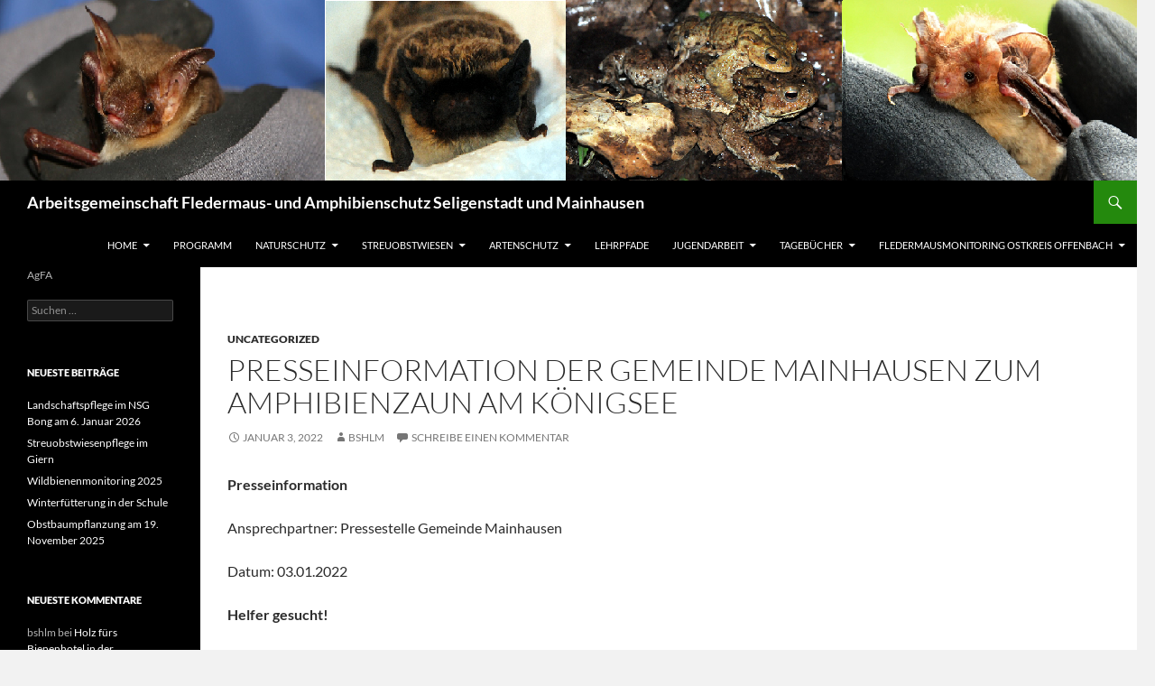

--- FILE ---
content_type: text/html; charset=UTF-8
request_url: https://fledermausschutz-seligenstadt.de/presseinformation-der-gemeinde-mainhausen-zum-amphibienzaun-am-koenigsee/
body_size: 15100
content:
<!DOCTYPE html>
<!--[if IE 7]>
<html class="ie ie7" lang="de">
<![endif]-->
<!--[if IE 8]>
<html class="ie ie8" lang="de">
<![endif]-->
<!--[if !(IE 7) & !(IE 8)]><!-->
<html lang="de">
<!--<![endif]-->
<head>
	<meta charset="UTF-8">
	<meta name="viewport" content="width=device-width">
	<title>Presseinformation der Gemeinde Mainhausen zum Amphibienzaun am Königsee | Arbeitsgemeinschaft Fledermaus- und Amphibienschutz Seligenstadt und Mainhausen</title>
	<link rel="profile" href="https://gmpg.org/xfn/11">
	<link rel="pingback" href="https://fledermausschutz-seligenstadt.de/xmlrpc.php">
	<!--[if lt IE 9]>
	<script src="https://fledermausschutz-seligenstadt.de/wp-content/themes/twentyfourteen/js/html5.js?ver=3.7.0"></script>
	<![endif]-->
	<meta name='robots' content='max-image-preview:large' />
<link rel="alternate" type="application/rss+xml" title="Arbeitsgemeinschaft Fledermaus- und Amphibienschutz Seligenstadt und Mainhausen &raquo; Feed" href="https://fledermausschutz-seligenstadt.de/feed/" />
<link rel="alternate" type="application/rss+xml" title="Arbeitsgemeinschaft Fledermaus- und Amphibienschutz Seligenstadt und Mainhausen &raquo; Kommentar-Feed" href="https://fledermausschutz-seligenstadt.de/comments/feed/" />
<link rel="alternate" type="application/rss+xml" title="Arbeitsgemeinschaft Fledermaus- und Amphibienschutz Seligenstadt und Mainhausen &raquo; Presseinformation der Gemeinde Mainhausen zum Amphibienzaun am Königsee-Kommentar-Feed" href="https://fledermausschutz-seligenstadt.de/presseinformation-der-gemeinde-mainhausen-zum-amphibienzaun-am-koenigsee/feed/" />
<link rel="alternate" title="oEmbed (JSON)" type="application/json+oembed" href="https://fledermausschutz-seligenstadt.de/wp-json/oembed/1.0/embed?url=https%3A%2F%2Ffledermausschutz-seligenstadt.de%2Fpresseinformation-der-gemeinde-mainhausen-zum-amphibienzaun-am-koenigsee%2F" />
<link rel="alternate" title="oEmbed (XML)" type="text/xml+oembed" href="https://fledermausschutz-seligenstadt.de/wp-json/oembed/1.0/embed?url=https%3A%2F%2Ffledermausschutz-seligenstadt.de%2Fpresseinformation-der-gemeinde-mainhausen-zum-amphibienzaun-am-koenigsee%2F&#038;format=xml" />
<style id='wp-img-auto-sizes-contain-inline-css'>
img:is([sizes=auto i],[sizes^="auto," i]){contain-intrinsic-size:3000px 1500px}
/*# sourceURL=wp-img-auto-sizes-contain-inline-css */
</style>
<style id='wp-emoji-styles-inline-css'>

	img.wp-smiley, img.emoji {
		display: inline !important;
		border: none !important;
		box-shadow: none !important;
		height: 1em !important;
		width: 1em !important;
		margin: 0 0.07em !important;
		vertical-align: -0.1em !important;
		background: none !important;
		padding: 0 !important;
	}
/*# sourceURL=wp-emoji-styles-inline-css */
</style>
<style id='wp-block-library-inline-css'>
:root{--wp-block-synced-color:#7a00df;--wp-block-synced-color--rgb:122,0,223;--wp-bound-block-color:var(--wp-block-synced-color);--wp-editor-canvas-background:#ddd;--wp-admin-theme-color:#007cba;--wp-admin-theme-color--rgb:0,124,186;--wp-admin-theme-color-darker-10:#006ba1;--wp-admin-theme-color-darker-10--rgb:0,107,160.5;--wp-admin-theme-color-darker-20:#005a87;--wp-admin-theme-color-darker-20--rgb:0,90,135;--wp-admin-border-width-focus:2px}@media (min-resolution:192dpi){:root{--wp-admin-border-width-focus:1.5px}}.wp-element-button{cursor:pointer}:root .has-very-light-gray-background-color{background-color:#eee}:root .has-very-dark-gray-background-color{background-color:#313131}:root .has-very-light-gray-color{color:#eee}:root .has-very-dark-gray-color{color:#313131}:root .has-vivid-green-cyan-to-vivid-cyan-blue-gradient-background{background:linear-gradient(135deg,#00d084,#0693e3)}:root .has-purple-crush-gradient-background{background:linear-gradient(135deg,#34e2e4,#4721fb 50%,#ab1dfe)}:root .has-hazy-dawn-gradient-background{background:linear-gradient(135deg,#faaca8,#dad0ec)}:root .has-subdued-olive-gradient-background{background:linear-gradient(135deg,#fafae1,#67a671)}:root .has-atomic-cream-gradient-background{background:linear-gradient(135deg,#fdd79a,#004a59)}:root .has-nightshade-gradient-background{background:linear-gradient(135deg,#330968,#31cdcf)}:root .has-midnight-gradient-background{background:linear-gradient(135deg,#020381,#2874fc)}:root{--wp--preset--font-size--normal:16px;--wp--preset--font-size--huge:42px}.has-regular-font-size{font-size:1em}.has-larger-font-size{font-size:2.625em}.has-normal-font-size{font-size:var(--wp--preset--font-size--normal)}.has-huge-font-size{font-size:var(--wp--preset--font-size--huge)}.has-text-align-center{text-align:center}.has-text-align-left{text-align:left}.has-text-align-right{text-align:right}.has-fit-text{white-space:nowrap!important}#end-resizable-editor-section{display:none}.aligncenter{clear:both}.items-justified-left{justify-content:flex-start}.items-justified-center{justify-content:center}.items-justified-right{justify-content:flex-end}.items-justified-space-between{justify-content:space-between}.screen-reader-text{border:0;clip-path:inset(50%);height:1px;margin:-1px;overflow:hidden;padding:0;position:absolute;width:1px;word-wrap:normal!important}.screen-reader-text:focus{background-color:#ddd;clip-path:none;color:#444;display:block;font-size:1em;height:auto;left:5px;line-height:normal;padding:15px 23px 14px;text-decoration:none;top:5px;width:auto;z-index:100000}html :where(.has-border-color){border-style:solid}html :where([style*=border-top-color]){border-top-style:solid}html :where([style*=border-right-color]){border-right-style:solid}html :where([style*=border-bottom-color]){border-bottom-style:solid}html :where([style*=border-left-color]){border-left-style:solid}html :where([style*=border-width]){border-style:solid}html :where([style*=border-top-width]){border-top-style:solid}html :where([style*=border-right-width]){border-right-style:solid}html :where([style*=border-bottom-width]){border-bottom-style:solid}html :where([style*=border-left-width]){border-left-style:solid}html :where(img[class*=wp-image-]){height:auto;max-width:100%}:where(figure){margin:0 0 1em}html :where(.is-position-sticky){--wp-admin--admin-bar--position-offset:var(--wp-admin--admin-bar--height,0px)}@media screen and (max-width:600px){html :where(.is-position-sticky){--wp-admin--admin-bar--position-offset:0px}}

/*# sourceURL=wp-block-library-inline-css */
</style><style id='wp-block-paragraph-inline-css'>
.is-small-text{font-size:.875em}.is-regular-text{font-size:1em}.is-large-text{font-size:2.25em}.is-larger-text{font-size:3em}.has-drop-cap:not(:focus):first-letter{float:left;font-size:8.4em;font-style:normal;font-weight:100;line-height:.68;margin:.05em .1em 0 0;text-transform:uppercase}body.rtl .has-drop-cap:not(:focus):first-letter{float:none;margin-left:.1em}p.has-drop-cap.has-background{overflow:hidden}:root :where(p.has-background){padding:1.25em 2.375em}:where(p.has-text-color:not(.has-link-color)) a{color:inherit}p.has-text-align-left[style*="writing-mode:vertical-lr"],p.has-text-align-right[style*="writing-mode:vertical-rl"]{rotate:180deg}
/*# sourceURL=https://fledermausschutz-seligenstadt.de/wp-includes/blocks/paragraph/style.min.css */
</style>
<style id='global-styles-inline-css'>
:root{--wp--preset--aspect-ratio--square: 1;--wp--preset--aspect-ratio--4-3: 4/3;--wp--preset--aspect-ratio--3-4: 3/4;--wp--preset--aspect-ratio--3-2: 3/2;--wp--preset--aspect-ratio--2-3: 2/3;--wp--preset--aspect-ratio--16-9: 16/9;--wp--preset--aspect-ratio--9-16: 9/16;--wp--preset--color--black: #000;--wp--preset--color--cyan-bluish-gray: #abb8c3;--wp--preset--color--white: #fff;--wp--preset--color--pale-pink: #f78da7;--wp--preset--color--vivid-red: #cf2e2e;--wp--preset--color--luminous-vivid-orange: #ff6900;--wp--preset--color--luminous-vivid-amber: #fcb900;--wp--preset--color--light-green-cyan: #7bdcb5;--wp--preset--color--vivid-green-cyan: #00d084;--wp--preset--color--pale-cyan-blue: #8ed1fc;--wp--preset--color--vivid-cyan-blue: #0693e3;--wp--preset--color--vivid-purple: #9b51e0;--wp--preset--color--green: #24890d;--wp--preset--color--dark-gray: #2b2b2b;--wp--preset--color--medium-gray: #767676;--wp--preset--color--light-gray: #f5f5f5;--wp--preset--gradient--vivid-cyan-blue-to-vivid-purple: linear-gradient(135deg,rgb(6,147,227) 0%,rgb(155,81,224) 100%);--wp--preset--gradient--light-green-cyan-to-vivid-green-cyan: linear-gradient(135deg,rgb(122,220,180) 0%,rgb(0,208,130) 100%);--wp--preset--gradient--luminous-vivid-amber-to-luminous-vivid-orange: linear-gradient(135deg,rgb(252,185,0) 0%,rgb(255,105,0) 100%);--wp--preset--gradient--luminous-vivid-orange-to-vivid-red: linear-gradient(135deg,rgb(255,105,0) 0%,rgb(207,46,46) 100%);--wp--preset--gradient--very-light-gray-to-cyan-bluish-gray: linear-gradient(135deg,rgb(238,238,238) 0%,rgb(169,184,195) 100%);--wp--preset--gradient--cool-to-warm-spectrum: linear-gradient(135deg,rgb(74,234,220) 0%,rgb(151,120,209) 20%,rgb(207,42,186) 40%,rgb(238,44,130) 60%,rgb(251,105,98) 80%,rgb(254,248,76) 100%);--wp--preset--gradient--blush-light-purple: linear-gradient(135deg,rgb(255,206,236) 0%,rgb(152,150,240) 100%);--wp--preset--gradient--blush-bordeaux: linear-gradient(135deg,rgb(254,205,165) 0%,rgb(254,45,45) 50%,rgb(107,0,62) 100%);--wp--preset--gradient--luminous-dusk: linear-gradient(135deg,rgb(255,203,112) 0%,rgb(199,81,192) 50%,rgb(65,88,208) 100%);--wp--preset--gradient--pale-ocean: linear-gradient(135deg,rgb(255,245,203) 0%,rgb(182,227,212) 50%,rgb(51,167,181) 100%);--wp--preset--gradient--electric-grass: linear-gradient(135deg,rgb(202,248,128) 0%,rgb(113,206,126) 100%);--wp--preset--gradient--midnight: linear-gradient(135deg,rgb(2,3,129) 0%,rgb(40,116,252) 100%);--wp--preset--font-size--small: 13px;--wp--preset--font-size--medium: 20px;--wp--preset--font-size--large: 36px;--wp--preset--font-size--x-large: 42px;--wp--preset--spacing--20: 0.44rem;--wp--preset--spacing--30: 0.67rem;--wp--preset--spacing--40: 1rem;--wp--preset--spacing--50: 1.5rem;--wp--preset--spacing--60: 2.25rem;--wp--preset--spacing--70: 3.38rem;--wp--preset--spacing--80: 5.06rem;--wp--preset--shadow--natural: 6px 6px 9px rgba(0, 0, 0, 0.2);--wp--preset--shadow--deep: 12px 12px 50px rgba(0, 0, 0, 0.4);--wp--preset--shadow--sharp: 6px 6px 0px rgba(0, 0, 0, 0.2);--wp--preset--shadow--outlined: 6px 6px 0px -3px rgb(255, 255, 255), 6px 6px rgb(0, 0, 0);--wp--preset--shadow--crisp: 6px 6px 0px rgb(0, 0, 0);}:where(.is-layout-flex){gap: 0.5em;}:where(.is-layout-grid){gap: 0.5em;}body .is-layout-flex{display: flex;}.is-layout-flex{flex-wrap: wrap;align-items: center;}.is-layout-flex > :is(*, div){margin: 0;}body .is-layout-grid{display: grid;}.is-layout-grid > :is(*, div){margin: 0;}:where(.wp-block-columns.is-layout-flex){gap: 2em;}:where(.wp-block-columns.is-layout-grid){gap: 2em;}:where(.wp-block-post-template.is-layout-flex){gap: 1.25em;}:where(.wp-block-post-template.is-layout-grid){gap: 1.25em;}.has-black-color{color: var(--wp--preset--color--black) !important;}.has-cyan-bluish-gray-color{color: var(--wp--preset--color--cyan-bluish-gray) !important;}.has-white-color{color: var(--wp--preset--color--white) !important;}.has-pale-pink-color{color: var(--wp--preset--color--pale-pink) !important;}.has-vivid-red-color{color: var(--wp--preset--color--vivid-red) !important;}.has-luminous-vivid-orange-color{color: var(--wp--preset--color--luminous-vivid-orange) !important;}.has-luminous-vivid-amber-color{color: var(--wp--preset--color--luminous-vivid-amber) !important;}.has-light-green-cyan-color{color: var(--wp--preset--color--light-green-cyan) !important;}.has-vivid-green-cyan-color{color: var(--wp--preset--color--vivid-green-cyan) !important;}.has-pale-cyan-blue-color{color: var(--wp--preset--color--pale-cyan-blue) !important;}.has-vivid-cyan-blue-color{color: var(--wp--preset--color--vivid-cyan-blue) !important;}.has-vivid-purple-color{color: var(--wp--preset--color--vivid-purple) !important;}.has-black-background-color{background-color: var(--wp--preset--color--black) !important;}.has-cyan-bluish-gray-background-color{background-color: var(--wp--preset--color--cyan-bluish-gray) !important;}.has-white-background-color{background-color: var(--wp--preset--color--white) !important;}.has-pale-pink-background-color{background-color: var(--wp--preset--color--pale-pink) !important;}.has-vivid-red-background-color{background-color: var(--wp--preset--color--vivid-red) !important;}.has-luminous-vivid-orange-background-color{background-color: var(--wp--preset--color--luminous-vivid-orange) !important;}.has-luminous-vivid-amber-background-color{background-color: var(--wp--preset--color--luminous-vivid-amber) !important;}.has-light-green-cyan-background-color{background-color: var(--wp--preset--color--light-green-cyan) !important;}.has-vivid-green-cyan-background-color{background-color: var(--wp--preset--color--vivid-green-cyan) !important;}.has-pale-cyan-blue-background-color{background-color: var(--wp--preset--color--pale-cyan-blue) !important;}.has-vivid-cyan-blue-background-color{background-color: var(--wp--preset--color--vivid-cyan-blue) !important;}.has-vivid-purple-background-color{background-color: var(--wp--preset--color--vivid-purple) !important;}.has-black-border-color{border-color: var(--wp--preset--color--black) !important;}.has-cyan-bluish-gray-border-color{border-color: var(--wp--preset--color--cyan-bluish-gray) !important;}.has-white-border-color{border-color: var(--wp--preset--color--white) !important;}.has-pale-pink-border-color{border-color: var(--wp--preset--color--pale-pink) !important;}.has-vivid-red-border-color{border-color: var(--wp--preset--color--vivid-red) !important;}.has-luminous-vivid-orange-border-color{border-color: var(--wp--preset--color--luminous-vivid-orange) !important;}.has-luminous-vivid-amber-border-color{border-color: var(--wp--preset--color--luminous-vivid-amber) !important;}.has-light-green-cyan-border-color{border-color: var(--wp--preset--color--light-green-cyan) !important;}.has-vivid-green-cyan-border-color{border-color: var(--wp--preset--color--vivid-green-cyan) !important;}.has-pale-cyan-blue-border-color{border-color: var(--wp--preset--color--pale-cyan-blue) !important;}.has-vivid-cyan-blue-border-color{border-color: var(--wp--preset--color--vivid-cyan-blue) !important;}.has-vivid-purple-border-color{border-color: var(--wp--preset--color--vivid-purple) !important;}.has-vivid-cyan-blue-to-vivid-purple-gradient-background{background: var(--wp--preset--gradient--vivid-cyan-blue-to-vivid-purple) !important;}.has-light-green-cyan-to-vivid-green-cyan-gradient-background{background: var(--wp--preset--gradient--light-green-cyan-to-vivid-green-cyan) !important;}.has-luminous-vivid-amber-to-luminous-vivid-orange-gradient-background{background: var(--wp--preset--gradient--luminous-vivid-amber-to-luminous-vivid-orange) !important;}.has-luminous-vivid-orange-to-vivid-red-gradient-background{background: var(--wp--preset--gradient--luminous-vivid-orange-to-vivid-red) !important;}.has-very-light-gray-to-cyan-bluish-gray-gradient-background{background: var(--wp--preset--gradient--very-light-gray-to-cyan-bluish-gray) !important;}.has-cool-to-warm-spectrum-gradient-background{background: var(--wp--preset--gradient--cool-to-warm-spectrum) !important;}.has-blush-light-purple-gradient-background{background: var(--wp--preset--gradient--blush-light-purple) !important;}.has-blush-bordeaux-gradient-background{background: var(--wp--preset--gradient--blush-bordeaux) !important;}.has-luminous-dusk-gradient-background{background: var(--wp--preset--gradient--luminous-dusk) !important;}.has-pale-ocean-gradient-background{background: var(--wp--preset--gradient--pale-ocean) !important;}.has-electric-grass-gradient-background{background: var(--wp--preset--gradient--electric-grass) !important;}.has-midnight-gradient-background{background: var(--wp--preset--gradient--midnight) !important;}.has-small-font-size{font-size: var(--wp--preset--font-size--small) !important;}.has-medium-font-size{font-size: var(--wp--preset--font-size--medium) !important;}.has-large-font-size{font-size: var(--wp--preset--font-size--large) !important;}.has-x-large-font-size{font-size: var(--wp--preset--font-size--x-large) !important;}
/*# sourceURL=global-styles-inline-css */
</style>

<style id='classic-theme-styles-inline-css'>
/*! This file is auto-generated */
.wp-block-button__link{color:#fff;background-color:#32373c;border-radius:9999px;box-shadow:none;text-decoration:none;padding:calc(.667em + 2px) calc(1.333em + 2px);font-size:1.125em}.wp-block-file__button{background:#32373c;color:#fff;text-decoration:none}
/*# sourceURL=/wp-includes/css/classic-themes.min.css */
</style>
<link rel='stylesheet' id='twentyfourteen-lato-css' href='https://fledermausschutz-seligenstadt.de/wp-content/themes/twentyfourteen/fonts/font-lato.css?ver=20230328' media='all' />
<link rel='stylesheet' id='genericons-css' href='https://fledermausschutz-seligenstadt.de/wp-content/themes/twentyfourteen/genericons/genericons.css?ver=3.0.3' media='all' />
<link rel='stylesheet' id='twentyfourteen-style-css' href='https://fledermausschutz-seligenstadt.de/wp-content/themes/twentyfourteen/style.css?ver=20230328' media='all' />
<link rel='stylesheet' id='twentyfourteen-block-style-css' href='https://fledermausschutz-seligenstadt.de/wp-content/themes/twentyfourteen/css/blocks.css?ver=20230206' media='all' />
<script src="https://fledermausschutz-seligenstadt.de/wp-includes/js/jquery/jquery.min.js?ver=3.7.1" id="jquery-core-js"></script>
<script src="https://fledermausschutz-seligenstadt.de/wp-includes/js/jquery/jquery-migrate.min.js?ver=3.4.1" id="jquery-migrate-js"></script>
<link rel="https://api.w.org/" href="https://fledermausschutz-seligenstadt.de/wp-json/" /><link rel="alternate" title="JSON" type="application/json" href="https://fledermausschutz-seligenstadt.de/wp-json/wp/v2/posts/11949" /><link rel="EditURI" type="application/rsd+xml" title="RSD" href="https://fledermausschutz-seligenstadt.de/xmlrpc.php?rsd" />
<meta name="generator" content="WordPress 6.9" />
<link rel="canonical" href="https://fledermausschutz-seligenstadt.de/presseinformation-der-gemeinde-mainhausen-zum-amphibienzaun-am-koenigsee/" />
<link rel='shortlink' href='https://fledermausschutz-seligenstadt.de/?p=11949' />
<style>.recentcomments a{display:inline !important;padding:0 !important;margin:0 !important;}</style><style id="custom-background-css">
body.custom-background { background-color: #f2f2f2; }
</style>
	<link rel="icon" href="https://fledermausschutz-seligenstadt.de/wp-content/uploads/2017/03/cropped-cropped-logo-2-1-32x32.jpg" sizes="32x32" />
<link rel="icon" href="https://fledermausschutz-seligenstadt.de/wp-content/uploads/2017/03/cropped-cropped-logo-2-1-192x192.jpg" sizes="192x192" />
<link rel="apple-touch-icon" href="https://fledermausschutz-seligenstadt.de/wp-content/uploads/2017/03/cropped-cropped-logo-2-1-180x180.jpg" />
<meta name="msapplication-TileImage" content="https://fledermausschutz-seligenstadt.de/wp-content/uploads/2017/03/cropped-cropped-logo-2-1-270x270.jpg" />
		<style id="wp-custom-css">
			/*
Hier kannst du dein eigenes CSS einfügen.

Klicke auf das Hilfe-Symbol oben, um mehr zu lernen.
*/
nav#mymenue:after { clear: left; content: ""; }
nav#mymenue ul {margin: 0;padding: 0;text-align: center;}
nav#mymenue li {float: left;list-style: none;margin: 0;padding: 0;position: relative;}
nav#mymenue ul ul {font: 0/0 serif;margin: 0;padding: 0;position: absolute;top: 2.5em;z-index: -1;-webkit-transition: all 0.5s ease-in;transition: all 0.5s ease-in;}
nav#mymenue ul li:hover ul {font: inherit;z-index: auto;}
nav#mymenue ul ul li {float: none;margin-bottom: 0.2em;}
nav#mymenue a, nav#mymenue span { background-color: AliceBlue;border: 1px solid blue;border-radius: 10px 10px 0 0;box-shadow: 0px 5px 10px white inset;color: LightSlateGray;display: block;font-weight: bold;margin: 0.6em 0 0 0;padding: 0.4em;text-decoration: none;width: 6.4em;-webkit-transition: all 0.5s ease-in;transition: all 0.5s ease-in;}
nav#mymenue ul ul a, nav#mymenue ul ul span {	border-radius: 10px;}
nav#mymenue a:focus,nav#mymenue a:hover,nav#mymenue span {color: black;	background-color: LightCyan;}
nav#mymenue a:focus,nav#mymenue a:hover {	margin-top: 0;	padding: 1em 0.4em 0.4em;}
nav#mymenue ul ul a:hover {	margin: 0.6em 0 0 0;	padding: 0.4em;}
nav#mymenue ul ul span {background-color: SpringGreen;color: black;}
.page-content {
	margin: 0 auto;
        max-width: 100%;	
}
		</style>
		</head>

<body class="wp-singular post-template-default single single-post postid-11949 single-format-standard custom-background wp-embed-responsive wp-theme-twentyfourteen header-image full-width footer-widgets singular">
<div id="page" class="hfeed site">
		<div id="site-header">
		<a href="https://fledermausschutz-seligenstadt.de/" rel="home">
			<img src="https://fledermausschutz-seligenstadt.de/wp-content/uploads/2017/03/logo2-9.png" width="1260" height="200" alt="Arbeitsgemeinschaft Fledermaus- und Amphibienschutz Seligenstadt und Mainhausen" />
		</a>
	</div>
	
	<header id="masthead" class="site-header">
		<div class="header-main">
			<h1 class="site-title"><a href="https://fledermausschutz-seligenstadt.de/" rel="home">Arbeitsgemeinschaft Fledermaus- und Amphibienschutz Seligenstadt und Mainhausen</a></h1>

			<div class="search-toggle">
				<a href="#search-container" class="screen-reader-text" aria-expanded="false" aria-controls="search-container">
					Suchen				</a>
			</div>

			<nav id="primary-navigation" class="site-navigation primary-navigation">
				<button class="menu-toggle">Primäres Menü</button>
				<a class="screen-reader-text skip-link" href="#content">
					Zum Inhalt springen				</a>
				<div class="menu-hauptmenue-container"><ul id="primary-menu" class="nav-menu"><li id="menu-item-17241" class="menu-item menu-item-type-post_type menu-item-object-page menu-item-home menu-item-has-children menu-item-17241"><a href="https://fledermausschutz-seligenstadt.de/">Home</a>
<ul class="sub-menu">
	<li id="menu-item-17293" class="menu-item menu-item-type-post_type menu-item-object-page menu-item-17293"><a href="https://fledermausschutz-seligenstadt.de/unser-arbeitsgebiet/">Unser Arbeitsgebiet</a></li>
</ul>
</li>
<li id="menu-item-17271" class="menu-item menu-item-type-post_type menu-item-object-page menu-item-17271"><a href="https://fledermausschutz-seligenstadt.de/programm/">Programm</a></li>
<li id="menu-item-17260" class="menu-item menu-item-type-post_type menu-item-object-page menu-item-has-children menu-item-17260"><a href="https://fledermausschutz-seligenstadt.de/naturschutz/">Naturschutz</a>
<ul class="sub-menu">
	<li id="menu-item-18175" class="menu-item menu-item-type-post_type menu-item-object-page menu-item-18175"><a href="https://fledermausschutz-seligenstadt.de/lpv-kreis-offenbach/">LPV Kreis Offenbach</a></li>
	<li id="menu-item-17263" class="menu-item menu-item-type-post_type menu-item-object-page menu-item-has-children menu-item-17263"><a href="https://fledermausschutz-seligenstadt.de/naturschutzgebiete-im-kreis-offenbach/">Naturschutzgebiete im Ostkreis Offenbach</a>
	<ul class="sub-menu">
		<li id="menu-item-17277" class="menu-item menu-item-type-post_type menu-item-object-page menu-item-17277"><a href="https://fledermausschutz-seligenstadt.de/sandkiefernwaelder-in-der-oestlichen-untermainebene/">Sandkiefernwälder in der östlichen Untermainebene</a></li>
		<li id="menu-item-17294" class="menu-item menu-item-type-post_type menu-item-object-page menu-item-has-children menu-item-17294"><a href="https://fledermausschutz-seligenstadt.de/vsg-bongsche-grube-und-mainflingen-mainufer/">VSG – Bong’sche Grube und Mainflingen Mainufer</a>
		<ul class="sub-menu">
			<li id="menu-item-17310" class="menu-item menu-item-type-post_type menu-item-object-page menu-item-17310"><a href="https://fledermausschutz-seligenstadt.de/orchideenwiese-im-nsg-bong/">Orchideenwiese im NSG Bong</a></li>
		</ul>
</li>
		<li id="menu-item-17295" class="menu-item menu-item-type-post_type menu-item-object-page menu-item-17295"><a href="https://fledermausschutz-seligenstadt.de/vsg-ehemalige-tongrube-von-mainhausen/">VSG – Ehemalige Tongrube von Mainhausen</a></li>
		<li id="menu-item-17269" class="menu-item menu-item-type-post_type menu-item-object-page menu-item-has-children menu-item-17269"><a href="https://fledermausschutz-seligenstadt.de/nsg-rotsohl-und-thomassee-von-dudenhofen/">NSG Rotsohl und Thomassee von Dudenhofen</a>
		<ul class="sub-menu">
			<li id="menu-item-17355" class="menu-item menu-item-type-post_type menu-item-object-page menu-item-17355"><a href="https://fledermausschutz-seligenstadt.de/gaensbruehe/">Gänsbrühe</a></li>
			<li id="menu-item-17341" class="menu-item menu-item-type-post_type menu-item-object-page menu-item-17341"><a href="https://fledermausschutz-seligenstadt.de/betreuung-nsg-thomassee-und-rotsohl/">Betreuung NSG Thomassee und Rotsohl</a></li>
			<li id="menu-item-17371" class="menu-item menu-item-type-post_type menu-item-object-page menu-item-17371"><a href="https://fledermausschutz-seligenstadt.de/postteiche/">Postteiche</a></li>
			<li id="menu-item-17276" class="menu-item menu-item-type-post_type menu-item-object-page menu-item-17276"><a href="https://fledermausschutz-seligenstadt.de/rotsohl/">Rotsohl</a></li>
			<li id="menu-item-17292" class="menu-item menu-item-type-post_type menu-item-object-page menu-item-17292"><a href="https://fledermausschutz-seligenstadt.de/thomassee/">Thomassee</a></li>
			<li id="menu-item-17296" class="menu-item menu-item-type-post_type menu-item-object-page menu-item-17296"><a href="https://fledermausschutz-seligenstadt.de/weissensee/">Weissensee</a></li>
		</ul>
</li>
		<li id="menu-item-17304" class="menu-item menu-item-type-post_type menu-item-object-page menu-item-17304"><a href="https://fledermausschutz-seligenstadt.de/sendefunkanlage-mainflingen/">Sendefunkanlage Mainflingen</a></li>
		<li id="menu-item-17309" class="menu-item menu-item-type-post_type menu-item-object-page menu-item-has-children menu-item-17309"><a href="https://fledermausschutz-seligenstadt.de/sendefunkanlage-zellhausen/">Sendefunkanlage Zellhausen</a>
		<ul class="sub-menu">
			<li id="menu-item-17312" class="menu-item menu-item-type-post_type menu-item-object-page menu-item-17312"><a href="https://fledermausschutz-seligenstadt.de/pflege-in-der-sendefunkanlage-zellhausen/">Pflege in der Sendefunkanlage Zellhausen</a></li>
			<li id="menu-item-17305" class="menu-item menu-item-type-post_type menu-item-object-page menu-item-17305"><a href="https://fledermausschutz-seligenstadt.de/sendefunkanlage-t31/">Sendefunkanlage T31</a></li>
			<li id="menu-item-17306" class="menu-item menu-item-type-post_type menu-item-object-page menu-item-17306"><a href="https://fledermausschutz-seligenstadt.de/sendefunkanlage-t32/">Sendefunkanlage T32</a></li>
			<li id="menu-item-17307" class="menu-item menu-item-type-post_type menu-item-object-page menu-item-17307"><a href="https://fledermausschutz-seligenstadt.de/sendefunkanlage-t33/">Sendefunkanlage T33</a></li>
			<li id="menu-item-17308" class="menu-item menu-item-type-post_type menu-item-object-page menu-item-17308"><a href="https://fledermausschutz-seligenstadt.de/sendefunkanlage-t34/">Sendefunkanlage T34</a></li>
		</ul>
</li>
		<li id="menu-item-17336" class="menu-item menu-item-type-post_type menu-item-object-page menu-item-17336"><a href="https://fledermausschutz-seligenstadt.de/ausgleichsflaeche-des-wasser-und-schifffahrtamtes/">Ausgleichsfläche des Wasser- und Schifffahrtamtes</a></li>
		<li id="menu-item-17359" class="menu-item menu-item-type-post_type menu-item-object-page menu-item-17359"><a href="https://fledermausschutz-seligenstadt.de/grundwassersituation-im-kreis-offenbach/">Grundwassersituation im Kreis Offenbach</a></li>
	</ul>
</li>
	<li id="menu-item-17273" class="menu-item menu-item-type-post_type menu-item-object-page menu-item-17273"><a href="https://fledermausschutz-seligenstadt.de/auenschutz/">Auenschutz</a></li>
	<li id="menu-item-17257" class="menu-item menu-item-type-post_type menu-item-object-page menu-item-17257"><a href="https://fledermausschutz-seligenstadt.de/massnahmen-zur-kleingewaesserpflege/">Maßnahmen zur Kleingewässerpflege</a></li>
	<li id="menu-item-17342" class="menu-item menu-item-type-post_type menu-item-object-page menu-item-17342"><a href="https://fledermausschutz-seligenstadt.de/biologische-vielfalt-biodiversitaet/">Biologische Vielfalt (Biodiversität)</a></li>
	<li id="menu-item-17331" class="menu-item menu-item-type-post_type menu-item-object-page menu-item-has-children menu-item-17331"><a href="https://fledermausschutz-seligenstadt.de/anlage-von-bluehstreifen/">Anlage von Blühstreifen</a>
	<ul class="sub-menu">
		<li id="menu-item-17332" class="menu-item menu-item-type-post_type menu-item-object-page menu-item-17332"><a href="https://fledermausschutz-seligenstadt.de/anleitung-fuer-einen-fledermaus-saum/">Anleitung für einen Fledermaus-Saum</a></li>
		<li id="menu-item-17334" class="menu-item menu-item-type-post_type menu-item-object-page menu-item-17334"><a href="https://fledermausschutz-seligenstadt.de/arten-und-oekologischer-nutzen-unseres-fledermaus-saumes/">Arten und ökologischer Nutzen unseres Fledermaus-Saumes</a></li>
		<li id="menu-item-17323" class="menu-item menu-item-type-post_type menu-item-object-page menu-item-17323"><a href="https://fledermausschutz-seligenstadt.de/fledermaussaum-initialpflanzen/">Fledermaussaum – Initialpflanzen</a></li>
	</ul>
</li>
</ul>
</li>
<li id="menu-item-17287" class="menu-item menu-item-type-post_type menu-item-object-page menu-item-has-children menu-item-17287"><a href="https://fledermausschutz-seligenstadt.de/streuobstwiesen/">Streuobstwiesen</a>
<ul class="sub-menu">
	<li id="menu-item-17288" class="menu-item menu-item-type-post_type menu-item-object-page menu-item-has-children menu-item-17288"><a href="https://fledermausschutz-seligenstadt.de/streuobstwiesen-pflegen/">Streuobstwiesen Pflegen</a>
	<ul class="sub-menu">
		<li id="menu-item-17311" class="menu-item menu-item-type-post_type menu-item-object-page menu-item-17311"><a href="https://fledermausschutz-seligenstadt.de/pflanzung-von-obstbaeumen-im-aussenbereich/">Pflanzung von Obstbäumen im Außenbereich</a></li>
		<li id="menu-item-17249" class="menu-item menu-item-type-post_type menu-item-object-page menu-item-17249"><a href="https://fledermausschutz-seligenstadt.de/foerderung-alter-apfelsorten/">Förderung alter Apfelsorten</a></li>
		<li id="menu-item-17324" class="menu-item menu-item-type-post_type menu-item-object-page menu-item-17324"><a href="https://fledermausschutz-seligenstadt.de/hessische-lokalsorten/">Hessische Lokalsorten</a></li>
	</ul>
</li>
	<li id="menu-item-17286" class="menu-item menu-item-type-post_type menu-item-object-page menu-item-17286"><a href="https://fledermausschutz-seligenstadt.de/streuobstwiese-oberdamm/">Streuobstwiese Oberdamm</a></li>
	<li id="menu-item-17283" class="menu-item menu-item-type-post_type menu-item-object-page menu-item-has-children menu-item-17283"><a href="https://fledermausschutz-seligenstadt.de/streuobstwiese-bensbruch/">Streuobstwiese Bensbruch</a>
	<ul class="sub-menu">
		<li id="menu-item-17280" class="menu-item menu-item-type-post_type menu-item-object-page menu-item-17280"><a href="https://fledermausschutz-seligenstadt.de/streuobstpatenprojekt-in-der-gemeinde-mainhausen/">Streuobstpatenprojekt in der Gemeinde Mainhausen</a></li>
	</ul>
</li>
	<li id="menu-item-17461" class="menu-item menu-item-type-post_type menu-item-object-page menu-item-has-children menu-item-17461"><a href="https://fledermausschutz-seligenstadt.de/streuobstwiese-giern/">Streuobstwiese Giern</a>
	<ul class="sub-menu">
		<li id="menu-item-17285" class="menu-item menu-item-type-post_type menu-item-object-page menu-item-17285"><a href="https://fledermausschutz-seligenstadt.de/streuobstwiese-in-planung/">Streuobstwiese in Planung</a></li>
		<li id="menu-item-17337" class="menu-item menu-item-type-post_type menu-item-object-page menu-item-17337"><a href="https://fledermausschutz-seligenstadt.de/baumtafeln-giern/">Baumtafeln Giern</a></li>
		<li id="menu-item-17301" class="menu-item menu-item-type-post_type menu-item-object-page menu-item-17301"><a href="https://fledermausschutz-seligenstadt.de/wildbienenmonitoring-giern-2024/">Wildbienenmonitoring Giern 2024</a></li>
	</ul>
</li>
	<li id="menu-item-17281" class="menu-item menu-item-type-post_type menu-item-object-page menu-item-17281"><a href="https://fledermausschutz-seligenstadt.de/streuobstwiese-alte-muelldeponie/">Streuobstwiese alte Mülldeponie</a></li>
	<li id="menu-item-17284" class="menu-item menu-item-type-post_type menu-item-object-page menu-item-17284"><a href="https://fledermausschutz-seligenstadt.de/streuobstwiese-fasanenwiese/">Streuobstwiese Fasanenwiese</a></li>
	<li id="menu-item-17329" class="menu-item menu-item-type-post_type menu-item-object-page menu-item-17329"><a href="https://fledermausschutz-seligenstadt.de/amphibienlehrpfad-roedchesweg/">Amphibienlehrpfad Rödchesweg</a></li>
</ul>
</li>
<li id="menu-item-17272" class="menu-item menu-item-type-post_type menu-item-object-page menu-item-has-children menu-item-17272"><a href="https://fledermausschutz-seligenstadt.de/artenschutz/">Artenschutz</a>
<ul class="sub-menu">
	<li id="menu-item-17242" class="menu-item menu-item-type-post_type menu-item-object-page menu-item-has-children menu-item-17242"><a href="https://fledermausschutz-seligenstadt.de/fledermausschutz/">Fledermausschutz</a>
	<ul class="sub-menu">
		<li id="menu-item-17243" class="menu-item menu-item-type-post_type menu-item-object-page menu-item-has-children menu-item-17243"><a href="https://fledermausschutz-seligenstadt.de/fledermausschutz/fledermausarten/">Fledermausarten</a>
		<ul class="sub-menu">
			<li id="menu-item-17347" class="menu-item menu-item-type-post_type menu-item-object-page menu-item-has-children menu-item-17347"><a href="https://fledermausschutz-seligenstadt.de/breitfluegelfledermaeuse-eptesicus/">Breitflügelfledermäuse (Eptesicus)</a>
			<ul class="sub-menu">
				<li id="menu-item-17352" class="menu-item menu-item-type-post_type menu-item-object-page menu-item-17352"><a href="https://fledermausschutz-seligenstadt.de/fledermausschutz/fledermausarten/breitfluegelfledermaus-eptesicus-serotinus/">Breitflügelfledermaus (Eptesicus serotinus)</a></li>
			</ul>
</li>
			<li id="menu-item-17368" class="menu-item menu-item-type-post_type menu-item-object-page menu-item-has-children menu-item-17368"><a href="https://fledermausschutz-seligenstadt.de/mausohren-myotis/">Mausohren (Myotis)</a>
			<ul class="sub-menu">
				<li id="menu-item-17372" class="menu-item menu-item-type-post_type menu-item-object-page menu-item-17372"><a href="https://fledermausschutz-seligenstadt.de/fledermausschutz/fledermausarten/mausohr-myotis-myotis/">Mausohr ( Myotis myotis )</a></li>
				<li id="menu-item-17365" class="menu-item menu-item-type-post_type menu-item-object-page menu-item-17365"><a href="https://fledermausschutz-seligenstadt.de/fledermausschutz/fledermausarten/wasserfledermaus-myotis-daubentonii/">Wasserfledermaus (Myotis daubentonii)</a></li>
				<li id="menu-item-17244" class="menu-item menu-item-type-post_type menu-item-object-page menu-item-17244"><a href="https://fledermausschutz-seligenstadt.de/fledermausschutz/fledermausarten/fransenfledermaus-myotis-nattereri/">Fransenfledermaus ( Myotis nattereri )</a></li>
				<li id="menu-item-17350" class="menu-item menu-item-type-post_type menu-item-object-page menu-item-17350"><a href="https://fledermausschutz-seligenstadt.de/fledermausschutz/fledermausarten/bechsteinfledermaus-myotis-bechsteinii/">Bechsteinfledermaus ( Myotis bechsteinii )</a></li>
				<li id="menu-item-17245" class="menu-item menu-item-type-post_type menu-item-object-page menu-item-17245"><a href="https://fledermausschutz-seligenstadt.de/fledermausschutz/fledermausarten/grosse-bartfledermaus-myotis-brandtii/">Große Bartfledermaus (Myotis brandtii)</a></li>
				<li id="menu-item-17360" class="menu-item menu-item-type-post_type menu-item-object-page menu-item-17360"><a href="https://fledermausschutz-seligenstadt.de/kleine-bartfledermaus/">Kleine Bartfledermaus</a></li>
			</ul>
</li>
			<li id="menu-item-17373" class="menu-item menu-item-type-post_type menu-item-object-page menu-item-has-children menu-item-17373"><a href="https://fledermausschutz-seligenstadt.de/abendsegler-nyctalus/">Abendsegler (Nyctalus)</a>
			<ul class="sub-menu">
				<li id="menu-item-17246" class="menu-item menu-item-type-post_type menu-item-object-page menu-item-17246"><a href="https://fledermausschutz-seligenstadt.de/fledermausschutz/fledermausarten/grosser-abendsegler-nyctalus-noctula/">Großer Abendsegler ( Nyctalus noctula )</a></li>
				<li id="menu-item-17247" class="menu-item menu-item-type-post_type menu-item-object-page menu-item-17247"><a href="https://fledermausschutz-seligenstadt.de/fledermausschutz/fledermausarten/kleiner-abendsegler-nyctalus-leisleri/">Kleiner Abendsegler ( Nyctalus leisleri )</a></li>
			</ul>
</li>
			<li id="menu-item-17370" class="menu-item menu-item-type-post_type menu-item-object-page menu-item-17370"><a href="https://fledermausschutz-seligenstadt.de/mopsfledermaeuse-barbastella/">Mopsfledermäuse (Barbastella)</a></li>
			<li id="menu-item-17364" class="menu-item menu-item-type-post_type menu-item-object-page menu-item-has-children menu-item-17364"><a href="https://fledermausschutz-seligenstadt.de/zwergfledermaeuse-pipistrellus/">Zwergfledermäuse (Pipistrellus)</a>
			<ul class="sub-menu">
				<li id="menu-item-17366" class="menu-item menu-item-type-post_type menu-item-object-page menu-item-17366"><a href="https://fledermausschutz-seligenstadt.de/fledermausschutz/fledermausarten/zwergfledermaus-pipistrellus-pipistrellus/">Zwergfledermaus (Pipistrellus pipistrellus)</a></li>
				<li id="menu-item-17377" class="menu-item menu-item-type-post_type menu-item-object-page menu-item-17377"><a href="https://fledermausschutz-seligenstadt.de/fledermausschutz/fledermausarten/mueckenfledermaus-pipistrellus-pygmaeus/">Mückenfledermaus (Pipistrellus Pygmaeus)</a></li>
				<li id="menu-item-17361" class="menu-item menu-item-type-post_type menu-item-object-page menu-item-17361"><a href="https://fledermausschutz-seligenstadt.de/fledermausschutz/fledermausarten/rauhhautfledermaus-pipistrellus-nathusii/">Rauhhautfledermaus (Pipistrellus nathusii)</a></li>
			</ul>
</li>
			<li id="menu-item-17374" class="menu-item menu-item-type-post_type menu-item-object-page menu-item-has-children menu-item-17374"><a href="https://fledermausschutz-seligenstadt.de/langohren-plecotus/">Langohren (Plecotus)</a>
			<ul class="sub-menu">
				<li id="menu-item-17351" class="menu-item menu-item-type-post_type menu-item-object-page menu-item-17351"><a href="https://fledermausschutz-seligenstadt.de/fledermausschutz/fledermausarten/braunes-langohr-plecotus-auritus/">Braunes Langohr ( Plecotus auritus )</a></li>
				<li id="menu-item-17358" class="menu-item menu-item-type-post_type menu-item-object-page menu-item-17358"><a href="https://fledermausschutz-seligenstadt.de/graues-langohr/">Graues Langohr</a></li>
			</ul>
</li>
			<li id="menu-item-17363" class="menu-item menu-item-type-post_type menu-item-object-page menu-item-17363"><a href="https://fledermausschutz-seligenstadt.de/zweifarbfledermaus/">Zweifarbfledermaus</a></li>
		</ul>
</li>
		<li id="menu-item-17482" class="menu-item menu-item-type-post_type menu-item-object-page menu-item-17482"><a href="https://fledermausschutz-seligenstadt.de/rote-liste-hessen/">Rote Liste Hessen</a></li>
		<li id="menu-item-17321" class="menu-item menu-item-type-post_type menu-item-object-page menu-item-has-children menu-item-17321"><a href="https://fledermausschutz-seligenstadt.de/fledermauspflege/">Fledermauspflege</a>
		<ul class="sub-menu">
			<li id="menu-item-17322" class="menu-item menu-item-type-post_type menu-item-object-page menu-item-17322"><a href="https://fledermausschutz-seligenstadt.de/fledermauspflege-2020/">Fledermauspflege 2020</a></li>
			<li id="menu-item-17317" class="menu-item menu-item-type-post_type menu-item-object-page menu-item-17317"><a href="https://fledermausschutz-seligenstadt.de/erste-hilfe-in-notfaellen/">Erste Hilfe in Notfällen</a></li>
		</ul>
</li>
		<li id="menu-item-17320" class="menu-item menu-item-type-post_type menu-item-object-page menu-item-has-children menu-item-17320"><a href="https://fledermausschutz-seligenstadt.de/fledermausbunker-mainhausen-2/">Fledermausbunker Mainhausen</a>
		<ul class="sub-menu">
			<li id="menu-item-17302" class="menu-item menu-item-type-post_type menu-item-object-page menu-item-17302"><a href="https://fledermausschutz-seligenstadt.de/winterquartiere-fuer-fledermaeuse-in-den-bunkern-zellhausens-2022/">Winterquartiere für Fledermäuse in den Bunkern Zellhausens 2022</a></li>
			<li id="menu-item-17319" class="menu-item menu-item-type-post_type menu-item-object-page menu-item-has-children menu-item-17319"><a href="https://fledermausschutz-seligenstadt.de/fledermausbunker-an-der-schafsweide/">Fledermausbunker an der Schafsweide</a>
			<ul class="sub-menu">
				<li id="menu-item-17318" class="menu-item menu-item-type-post_type menu-item-object-page menu-item-17318"><a href="https://fledermausschutz-seligenstadt.de/erster-bunker-in-mainhausen-fertiggestellt/">Erster Bunker in Mainhausen fertiggestellt</a></li>
				<li id="menu-item-17349" class="menu-item menu-item-type-post_type menu-item-object-page menu-item-17349"><a href="https://fledermausschutz-seligenstadt.de/erfolgskontrollen-im-fledermausbunker/">Erfolgskontrollen im Fledermausbunker</a></li>
			</ul>
</li>
		</ul>
</li>
		<li id="menu-item-17326" class="menu-item menu-item-type-post_type menu-item-object-page menu-item-17326"><a href="https://fledermausschutz-seligenstadt.de/akustische-bestimmung-von-fledermausrufen/">Akustische Bestimmung von Fledermausrufen</a></li>
		<li id="menu-item-17339" class="menu-item menu-item-type-post_type menu-item-object-page menu-item-17339"><a href="https://fledermausschutz-seligenstadt.de/bestimmungsschluessel-nach-skiba/">Bestimmungsschlüssel nach Skiba</a></li>
		<li id="menu-item-17303" class="menu-item menu-item-type-post_type menu-item-object-page menu-item-17303"><a href="https://fledermausschutz-seligenstadt.de/wir-tun-was-fuer-fledermaeuse/">Wir tun was für Fledermäuse</a></li>
		<li id="menu-item-17258" class="menu-item menu-item-type-post_type menu-item-object-page menu-item-17258"><a href="https://fledermausschutz-seligenstadt.de/nachweismethoden-fuer-fledermaeuse/">Nachweismethoden für Fledermäuse</a></li>
		<li id="menu-item-17477" class="menu-item menu-item-type-post_type menu-item-object-page menu-item-17477"><a href="https://fledermausschutz-seligenstadt.de/artenschutzprojekt-in-roedermark/">Artenschutzprojekt in Rödermark</a></li>
		<li id="menu-item-17265" class="menu-item menu-item-type-post_type menu-item-object-page menu-item-has-children menu-item-17265"><a href="https://fledermausschutz-seligenstadt.de/nist-und-fledermauskaesten/">Nist- und Fledermauskästen</a>
		<ul class="sub-menu">
			<li id="menu-item-17297" class="menu-item menu-item-type-post_type menu-item-object-page menu-item-17297"><a href="https://fledermausschutz-seligenstadt.de/welcher-fledermauskasten/">Welcher Fledermauskasten?</a></li>
		</ul>
</li>
		<li id="menu-item-17248" class="menu-item menu-item-type-post_type menu-item-object-page menu-item-17248"><a href="https://fledermausschutz-seligenstadt.de/fledermausschutz-und-corona-virus/">Fledermausschutz und Corona Virus</a></li>
	</ul>
</li>
	<li id="menu-item-17330" class="menu-item menu-item-type-post_type menu-item-object-page menu-item-has-children menu-item-17330"><a href="https://fledermausschutz-seligenstadt.de/amphibienschutz/">Amphibienschutz</a>
	<ul class="sub-menu">
		<li id="menu-item-17348" class="menu-item menu-item-type-post_type menu-item-object-page menu-item-has-children menu-item-17348"><a href="https://fledermausschutz-seligenstadt.de/einzelne-arten/">Einzelne Arten</a>
		<ul class="sub-menu">
			<li id="menu-item-17353" class="menu-item menu-item-type-post_type menu-item-object-page menu-item-17353"><a href="https://fledermausschutz-seligenstadt.de/feuersalamander/">Feuersalamander</a></li>
			<li id="menu-item-17369" class="menu-item menu-item-type-post_type menu-item-object-page menu-item-17369"><a href="https://fledermausschutz-seligenstadt.de/molche/">Molche</a></li>
			<li id="menu-item-17354" class="menu-item menu-item-type-post_type menu-item-object-page menu-item-17354"><a href="https://fledermausschutz-seligenstadt.de/froesche/">Frösche</a></li>
			<li id="menu-item-17356" class="menu-item menu-item-type-post_type menu-item-object-page menu-item-17356"><a href="https://fledermausschutz-seligenstadt.de/gelbbauchunke/">Gelbbauchunke</a></li>
			<li id="menu-item-17367" class="menu-item menu-item-type-post_type menu-item-object-page menu-item-17367"><a href="https://fledermausschutz-seligenstadt.de/kroeten/">Kröten</a></li>
		</ul>
</li>
	</ul>
</li>
	<li id="menu-item-17278" class="menu-item menu-item-type-post_type menu-item-object-page menu-item-17278"><a href="https://fledermausschutz-seligenstadt.de/schwalbenschutz/">Schwalbenschutz</a></li>
	<li id="menu-item-17298" class="menu-item menu-item-type-post_type menu-item-object-page menu-item-has-children menu-item-17298"><a href="https://fledermausschutz-seligenstadt.de/wendehals-und-gartenrotschwanz-monitoring/">Wendehals- und Gartenrotschwanz-Monitoring</a>
	<ul class="sub-menu">
		<li id="menu-item-17266" class="menu-item menu-item-type-post_type menu-item-object-page menu-item-17266"><a href="https://fledermausschutz-seligenstadt.de/nistkastenmonitoring/">Nistkastenmonitoring</a></li>
	</ul>
</li>
	<li id="menu-item-17340" class="menu-item menu-item-type-post_type menu-item-object-page menu-item-17340"><a href="https://fledermausschutz-seligenstadt.de/beteiligung-am-wildbienenmonitoring-des-thuenen-institutes/">Beteiligung am Wildbienenmonitoring des Thünen-Institutes</a></li>
</ul>
</li>
<li id="menu-item-17468" class="menu-item menu-item-type-post_type menu-item-object-page menu-item-17468"><a href="https://fledermausschutz-seligenstadt.de/lehrpfade/">Lehrpfade</a></li>
<li id="menu-item-17467" class="menu-item menu-item-type-post_type menu-item-object-page menu-item-has-children menu-item-17467"><a href="https://fledermausschutz-seligenstadt.de/jugendarbeit/">Jugendarbeit</a>
<ul class="sub-menu">
	<li id="menu-item-17551" class="menu-item menu-item-type-post_type menu-item-object-page menu-item-has-children menu-item-17551"><a href="https://fledermausschutz-seligenstadt.de/arbeit-mit-kindern-und-jugendlichen/">Arbeit mit Kindern und Jugendlichen</a>
	<ul class="sub-menu">
		<li id="menu-item-17548" class="menu-item menu-item-type-post_type menu-item-object-page menu-item-17548"><a href="https://fledermausschutz-seligenstadt.de/ag-planung-2025/">AG Planung 2025</a></li>
		<li id="menu-item-17262" class="menu-item menu-item-type-post_type menu-item-object-page menu-item-has-children menu-item-17262"><a href="https://fledermausschutz-seligenstadt.de/naturschutz-ag-kaethe-paulus-schule/">Naturschutz AG Käthe-Paulus-Schule</a>
		<ul class="sub-menu">
			<li id="menu-item-17313" class="menu-item menu-item-type-post_type menu-item-object-page menu-item-17313"><a href="https://fledermausschutz-seligenstadt.de/pilotprojekt-mit-der-kaethe-paulus-schule/">Pilotprojekt mit der Käthe-Paulus-Schule</a></li>
			<li id="menu-item-17346" class="menu-item menu-item-type-post_type menu-item-object-page menu-item-17346"><a href="https://fledermausschutz-seligenstadt.de/anlage-einer-mehrjaehrigen-wildblumenwiese/">Anlage einer mehrjährigen Wildblumenwiese</a></li>
			<li id="menu-item-17299" class="menu-item menu-item-type-post_type menu-item-object-page menu-item-17299"><a href="https://fledermausschutz-seligenstadt.de/wildbienen-2024-kaethe-paulus-schule/">Wildbienen 2024 Käthe-Paulus-Schule</a></li>
		</ul>
</li>
		<li id="menu-item-17325" class="menu-item menu-item-type-post_type menu-item-object-page menu-item-has-children menu-item-17325"><a href="https://fledermausschutz-seligenstadt.de/ag-walinusschule/">AG Walinusschule</a>
		<ul class="sub-menu">
			<li id="menu-item-17268" class="menu-item menu-item-type-post_type menu-item-object-page menu-item-17268"><a href="https://fledermausschutz-seligenstadt.de/nistkastenmonitoring-walinus-schule/">Nistkastenmonitoring Walinus Schule</a></li>
			<li id="menu-item-17300" class="menu-item menu-item-type-post_type menu-item-object-page menu-item-17300"><a href="https://fledermausschutz-seligenstadt.de/wildbienen-2024-walinusaschule/">Wildbienen 2024 Walinusschule</a></li>
		</ul>
</li>
	</ul>
</li>
	<li id="menu-item-17256" class="menu-item menu-item-type-post_type menu-item-object-page menu-item-has-children menu-item-17256"><a href="https://fledermausschutz-seligenstadt.de/lehrpfade/">Lehrpfade</a>
	<ul class="sub-menu">
		<li id="menu-item-17344" class="menu-item menu-item-type-post_type menu-item-object-page menu-item-17344"><a href="https://fledermausschutz-seligenstadt.de/fledermauslehrpfad/">Fledermauslehrpfad</a></li>
		<li id="menu-item-17327" class="menu-item menu-item-type-post_type menu-item-object-page menu-item-17327"><a href="https://fledermausschutz-seligenstadt.de/amphibienlehrpfad/">Amphibienlehrpfad</a></li>
	</ul>
</li>
	<li id="menu-item-17275" class="menu-item menu-item-type-post_type menu-item-object-page menu-item-17275"><a href="https://fledermausschutz-seligenstadt.de/projektwoche-mit-der-einhard-schule-2023/">Projektwoche mit der Einhard Schule 2023</a></li>
	<li id="menu-item-17314" class="menu-item menu-item-type-post_type menu-item-object-page menu-item-17314"><a href="https://fledermausschutz-seligenstadt.de/planung-einer-projektwoche-in-hainstadt/">Planung einer Projektwoche in Hainstadt</a></li>
	<li id="menu-item-17315" class="menu-item menu-item-type-post_type menu-item-object-page menu-item-17315"><a href="https://fledermausschutz-seligenstadt.de/projekt-mit-der-anna-freud-schule-in-mainflingen/">Projekt mit der Anna-Freud-Schule in Mainflingen</a></li>
	<li id="menu-item-17316" class="menu-item menu-item-type-post_type menu-item-object-page menu-item-17316"><a href="https://fledermausschutz-seligenstadt.de/projekt-mit-der-konrad-adenauer-schule-in-seligenstadt/">Projekt mit der Konrad-Adenauer-Schule in Seligenstadt</a></li>
</ul>
</li>
<li id="menu-item-17291" class="menu-item menu-item-type-post_type menu-item-object-page menu-item-has-children menu-item-17291"><a href="https://fledermausschutz-seligenstadt.de/tagebuecher/">Tagebücher</a>
<ul class="sub-menu">
	<li id="menu-item-17290" class="menu-item menu-item-type-post_type menu-item-object-page menu-item-17290"><a href="https://fledermausschutz-seligenstadt.de/tagebuch-tuempelsanierung/">Tagebuch Tümpelsanierung</a></li>
	<li id="menu-item-17289" class="menu-item menu-item-type-post_type menu-item-object-page menu-item-17289"><a href="https://fledermausschutz-seligenstadt.de/tagebuch-fledermauserfassung/">Tagebuch Fledermauserfassung</a></li>
</ul>
</li>
<li id="menu-item-18641" class="menu-item menu-item-type-post_type menu-item-object-page menu-item-has-children menu-item-18641"><a href="https://fledermausschutz-seligenstadt.de/fledermausmonitoring-ostkreis-offenbach/">Fledermausmonitoring Ostkreis Offenbach</a>
<ul class="sub-menu">
	<li id="menu-item-18747" class="menu-item menu-item-type-post_type menu-item-object-page menu-item-18747"><a href="https://fledermausschutz-seligenstadt.de/monitoring-seligenstadt-nord/">Monitoring Seligenstadt Nord</a></li>
	<li id="menu-item-18748" class="menu-item menu-item-type-post_type menu-item-object-page menu-item-18748"><a href="https://fledermausschutz-seligenstadt.de/monitoring-seligenstadt-sued/">Monitoring Seligenstadt Süd</a></li>
	<li id="menu-item-18749" class="menu-item menu-item-type-post_type menu-item-object-page menu-item-18749"><a href="https://fledermausschutz-seligenstadt.de/monitoring-klein-welsheim/">Monitoring Klein Welsheim</a></li>
	<li id="menu-item-18750" class="menu-item menu-item-type-post_type menu-item-object-page menu-item-18750"><a href="https://fledermausschutz-seligenstadt.de/monitoring-mainhausen/">Monitoring Mainhausen</a></li>
	<li id="menu-item-18751" class="menu-item menu-item-type-post_type menu-item-object-page menu-item-18751"><a href="https://fledermausschutz-seligenstadt.de/monitoring-sendefunkanlage/">Monitoring Sendefunkanlage</a></li>
	<li id="menu-item-18746" class="menu-item menu-item-type-post_type menu-item-object-page menu-item-18746"><a href="https://fledermausschutz-seligenstadt.de/montitoring-hainstadt-wald/">Montitoring Hainstadt Wald</a></li>
	<li id="menu-item-18745" class="menu-item menu-item-type-post_type menu-item-object-page menu-item-18745"><a href="https://fledermausschutz-seligenstadt.de/monitoring-lehmgrube/">Monitoring Lehmgrube</a></li>
	<li id="menu-item-18744" class="menu-item menu-item-type-post_type menu-item-object-page menu-item-18744"><a href="https://fledermausschutz-seligenstadt.de/montitoring-liebfrauenheide/">Montitoring Liebfrauenheide</a></li>
</ul>
</li>
</ul></div>			</nav>
		</div>

		<div id="search-container" class="search-box-wrapper hide">
			<div class="search-box">
				<form role="search" method="get" class="search-form" action="https://fledermausschutz-seligenstadt.de/">
				<label>
					<span class="screen-reader-text">Suche nach:</span>
					<input type="search" class="search-field" placeholder="Suchen …" value="" name="s" />
				</label>
				<input type="submit" class="search-submit" value="Suchen" />
			</form>			</div>
		</div>
	</header><!-- #masthead -->

	<div id="main" class="site-main">

	<div id="primary" class="content-area">
		<div id="content" class="site-content" role="main">
			
<article id="post-11949" class="post-11949 post type-post status-publish format-standard hentry category-uncategorized">
	
	<header class="entry-header">
				<div class="entry-meta">
			<span class="cat-links"><a href="https://fledermausschutz-seligenstadt.de/category/uncategorized/" rel="category tag">Uncategorized</a></span>
		</div>
			<h1 class="entry-title">Presseinformation der Gemeinde Mainhausen zum Amphibienzaun am Königsee</h1>
		<div class="entry-meta">
			<span class="entry-date"><a href="https://fledermausschutz-seligenstadt.de/presseinformation-der-gemeinde-mainhausen-zum-amphibienzaun-am-koenigsee/" rel="bookmark"><time class="entry-date" datetime="2022-01-03T12:47:30+00:00">Januar 3, 2022</time></a></span> <span class="byline"><span class="author vcard"><a class="url fn n" href="https://fledermausschutz-seligenstadt.de/author/bshlm/" rel="author">bshlm</a></span></span>			<span class="comments-link"><a href="https://fledermausschutz-seligenstadt.de/presseinformation-der-gemeinde-mainhausen-zum-amphibienzaun-am-koenigsee/#respond">Schreibe einen Kommentar</a></span>
						</div><!-- .entry-meta -->
	</header><!-- .entry-header -->

		<div class="entry-content">
		
<p><strong>Presseinformation</strong></p>



<p>Ansprechpartner: Pressestelle Gemeinde Mainhausen</p>



<p>Datum: 03.01.2022</p>



<p><strong>Helfer gesucht!</strong></p>



<p>Im kommenden Frühjahr (Februar bis Ende April) muss der Amphibienzaun am Königsee nochmal aufgebaut und betreut werden. Seit 2011 wird das Gemeinschaftsprojekt zwischen der Gemeinde Mainhausen und der Arbeitsgemeinschaft Fledermaus- und Amphibienschutz Seligenstadt und Mainhausen (AgFA) durchgeführt. Da im Spätherbst der Bau der Krötentunnel durch zu hoch liegende Telekom-Leitungen verhindert wurde, muss der Zaun 2022 nochmal gestellt werden. Sowohl für den Zaunaufbau (geplant Samstag, 5. Februar), sowie für die Zaunkontrolle (Frühdienst und Spätdienst ~22 Uhr) werden noch Helfer gesucht.</p>



<p>Der Zaun soll auf 500m Länge beidseitig der Straße zwischen der Umgehungsstraße Seligenstadt und Zellhausen gestellt werden. Bereits ab Ende Januar kann es zu ersten Wanderungen kommen. Abhängig sind diese vom Wetter. Steigen in feuchten Frühjahrsnächten die Nachttemperaturen über 5°C, fällt der Startschuss für eine der beeindruckendsten Massenwanderungen unserer Amphibien. Quasi zur gleichen Zeit tauchen sie aus dem Nichts auf. Der Boden im Wald scheint zu leben. Einzel oder Huckepack streben sie dem Laichgewässer entgegen.</p>



<p>Erdkröten ernähren sich von Schnecken, Raupen, Regenwürmer, Tausendfüßer, Laufkäfer, Spinnen und nachtaktive Insekten. Sie sind deshalb in Gärten gern gesehene Gäste. Erdkröten sind nach Bundesnaturschutzgesetz und Bundesartenschutzverordnung „Besonders geschützt“. Sie dürfen nicht gefangen, verletzt oder getötet werden.</p>



<p>Auf ihren Wanderungen stellen Straßen ein oft kaum überwindbares Hindernis da. Die wechselwarmen Tiere sind bei den niedrigen Temperaturen nicht in der Lage, diese Hindernisse zügig zu überqueren. Bereits bei einem Verkehrsaufkommen von 9 Autos pro Stunde werden mehr als 80% der Tiere überfahren. Die Erdkröten Männchen werden nach 3 Jahren geschlechtsreif, Weibchen erst 1 bis 2 Jahre später. Trotz einer maximalen Lebenserwartung von 10 bis 11 Jahren, wird statistisch jedes Erdkrötenweibchen nur einmal abgelaicht haben.</p>
	</div><!-- .entry-content -->
	
	</article><!-- #post-11949 -->
		<nav class="navigation post-navigation">
		<h1 class="screen-reader-text">
			Beitrags-Navigation		</h1>
		<div class="nav-links">
			<a href="https://fledermausschutz-seligenstadt.de/traeger-fuer-eulenroehre-zerstoert/" rel="prev"><span class="meta-nav">Vorheriger Beitrag</span>Träger für Eulenröhre zerstört</a><a href="https://fledermausschutz-seligenstadt.de/beginn-baumschnitt-im-bensbruch/" rel="next"><span class="meta-nav">Nächster Beitrag</span>Beginn Baumschnitt im Bensbruch</a>			</div><!-- .nav-links -->
		</nav><!-- .navigation -->
		
<div id="comments" class="comments-area">

	
		<div id="respond" class="comment-respond">
		<h3 id="reply-title" class="comment-reply-title">Schreibe einen Kommentar <small><a rel="nofollow" id="cancel-comment-reply-link" href="/presseinformation-der-gemeinde-mainhausen-zum-amphibienzaun-am-koenigsee/#respond" style="display:none;">Antwort abbrechen</a></small></h3><form action="https://fledermausschutz-seligenstadt.de/wp-comments-post.php" method="post" id="commentform" class="comment-form"><p class="comment-notes"><span id="email-notes">Deine E-Mail-Adresse wird nicht veröffentlicht.</span> <span class="required-field-message">Erforderliche Felder sind mit <span class="required">*</span> markiert</span></p><p class="comment-form-comment"><label for="comment">Kommentar <span class="required">*</span></label> <textarea id="comment" name="comment" cols="45" rows="8" maxlength="65525" required></textarea></p><p class="comment-form-author"><label for="author">Name</label> <input id="author" name="author" type="text" value="" size="30" maxlength="245" autocomplete="name" /></p>
<p class="comment-form-email"><label for="email">E-Mail</label> <input id="email" name="email" type="email" value="" size="30" maxlength="100" aria-describedby="email-notes" autocomplete="email" /></p>
<p class="comment-form-url"><label for="url">Website</label> <input id="url" name="url" type="url" value="" size="30" maxlength="200" autocomplete="url" /></p>
<p class="form-submit"><input name="submit" type="submit" id="submit" class="submit" value="Kommentar abschicken" /> <input type='hidden' name='comment_post_ID' value='11949' id='comment_post_ID' />
<input type='hidden' name='comment_parent' id='comment_parent' value='0' />
</p></form>	</div><!-- #respond -->
	
</div><!-- #comments -->
		</div><!-- #content -->
	</div><!-- #primary -->

<div id="secondary">
		<h2 class="site-description">AgFA</h2>
	
	
		<div id="primary-sidebar" class="primary-sidebar widget-area" role="complementary">
		<aside id="search-2" class="widget widget_search"><form role="search" method="get" class="search-form" action="https://fledermausschutz-seligenstadt.de/">
				<label>
					<span class="screen-reader-text">Suche nach:</span>
					<input type="search" class="search-field" placeholder="Suchen …" value="" name="s" />
				</label>
				<input type="submit" class="search-submit" value="Suchen" />
			</form></aside>
		<aside id="recent-posts-2" class="widget widget_recent_entries">
		<h1 class="widget-title">Neueste Beiträge</h1><nav aria-label="Neueste Beiträge">
		<ul>
											<li>
					<a href="https://fledermausschutz-seligenstadt.de/landschaftspflege-im-nsg-bong-am-6-januar-2026/">Landschaftspflege im NSG Bong am 6. Januar 2026</a>
									</li>
											<li>
					<a href="https://fledermausschutz-seligenstadt.de/streuobstwiesenpflege-im-giern/">Streuobstwiesenpflege im Giern</a>
									</li>
											<li>
					<a href="https://fledermausschutz-seligenstadt.de/wildbienenmonitoring-2025/">Wildbienenmonitoring 2025</a>
									</li>
											<li>
					<a href="https://fledermausschutz-seligenstadt.de/winterfuetterung-in-der-schule/">Winterfütterung in der Schule</a>
									</li>
											<li>
					<a href="https://fledermausschutz-seligenstadt.de/obstbaumpflanzung-am-19-november-2025/">Obstbaumpflanzung am 19. November 2025</a>
									</li>
					</ul>

		</nav></aside><aside id="recent-comments-2" class="widget widget_recent_comments"><h1 class="widget-title">Neueste Kommentare</h1><nav aria-label="Neueste Kommentare"><ul id="recentcomments"><li class="recentcomments"><span class="comment-author-link">bshlm</span> bei <a href="https://fledermausschutz-seligenstadt.de/holz-fuers-bienenhotel-in-der-walinusschule/#comment-368">Holz fürs Bienenhotel in der Walinusschule</a></li><li class="recentcomments"><span class="comment-author-link">Sabine Engelhardt</span> bei <a href="https://fledermausschutz-seligenstadt.de/amphibienzaun-am-koenigsee-steht-2/#comment-320">Amphibienzaun am Königsee steht!</a></li><li class="recentcomments"><span class="comment-author-link">Lysett</span> bei <a href="https://fledermausschutz-seligenstadt.de/amphibienzaun-am-koenigsee-steht-2/#comment-303">Amphibienzaun am Königsee steht!</a></li><li class="recentcomments"><span class="comment-author-link">Dietmar</span> bei <a href="https://fledermausschutz-seligenstadt.de/amphibienzaun-am-koenigsee-steht-2/#comment-302">Amphibienzaun am Königsee steht!</a></li><li class="recentcomments"><span class="comment-author-link">Sabine Engelhardt</span> bei <a href="https://fledermausschutz-seligenstadt.de/amphibienzaun-am-koenigsee-steht-2/#comment-301">Amphibienzaun am Königsee steht!</a></li></ul></nav></aside><aside id="archives-2" class="widget widget_archive"><h1 class="widget-title">Archiv</h1><nav aria-label="Archiv">
			<ul>
					<li><a href='https://fledermausschutz-seligenstadt.de/2026/01/'>Januar 2026</a></li>
	<li><a href='https://fledermausschutz-seligenstadt.de/2025/12/'>Dezember 2025</a></li>
	<li><a href='https://fledermausschutz-seligenstadt.de/2025/11/'>November 2025</a></li>
	<li><a href='https://fledermausschutz-seligenstadt.de/2025/10/'>Oktober 2025</a></li>
	<li><a href='https://fledermausschutz-seligenstadt.de/2025/09/'>September 2025</a></li>
	<li><a href='https://fledermausschutz-seligenstadt.de/2025/08/'>August 2025</a></li>
	<li><a href='https://fledermausschutz-seligenstadt.de/2025/07/'>Juli 2025</a></li>
	<li><a href='https://fledermausschutz-seligenstadt.de/2025/06/'>Juni 2025</a></li>
	<li><a href='https://fledermausschutz-seligenstadt.de/2025/05/'>Mai 2025</a></li>
	<li><a href='https://fledermausschutz-seligenstadt.de/2025/04/'>April 2025</a></li>
	<li><a href='https://fledermausschutz-seligenstadt.de/2025/03/'>März 2025</a></li>
	<li><a href='https://fledermausschutz-seligenstadt.de/2025/02/'>Februar 2025</a></li>
	<li><a href='https://fledermausschutz-seligenstadt.de/2025/01/'>Januar 2025</a></li>
	<li><a href='https://fledermausschutz-seligenstadt.de/2024/12/'>Dezember 2024</a></li>
	<li><a href='https://fledermausschutz-seligenstadt.de/2024/11/'>November 2024</a></li>
	<li><a href='https://fledermausschutz-seligenstadt.de/2024/10/'>Oktober 2024</a></li>
	<li><a href='https://fledermausschutz-seligenstadt.de/2024/09/'>September 2024</a></li>
	<li><a href='https://fledermausschutz-seligenstadt.de/2024/08/'>August 2024</a></li>
	<li><a href='https://fledermausschutz-seligenstadt.de/2024/07/'>Juli 2024</a></li>
	<li><a href='https://fledermausschutz-seligenstadt.de/2024/06/'>Juni 2024</a></li>
	<li><a href='https://fledermausschutz-seligenstadt.de/2024/05/'>Mai 2024</a></li>
	<li><a href='https://fledermausschutz-seligenstadt.de/2024/04/'>April 2024</a></li>
	<li><a href='https://fledermausschutz-seligenstadt.de/2024/03/'>März 2024</a></li>
	<li><a href='https://fledermausschutz-seligenstadt.de/2024/02/'>Februar 2024</a></li>
	<li><a href='https://fledermausschutz-seligenstadt.de/2024/01/'>Januar 2024</a></li>
	<li><a href='https://fledermausschutz-seligenstadt.de/2023/12/'>Dezember 2023</a></li>
	<li><a href='https://fledermausschutz-seligenstadt.de/2023/11/'>November 2023</a></li>
	<li><a href='https://fledermausschutz-seligenstadt.de/2023/10/'>Oktober 2023</a></li>
	<li><a href='https://fledermausschutz-seligenstadt.de/2023/09/'>September 2023</a></li>
	<li><a href='https://fledermausschutz-seligenstadt.de/2023/08/'>August 2023</a></li>
	<li><a href='https://fledermausschutz-seligenstadt.de/2023/07/'>Juli 2023</a></li>
	<li><a href='https://fledermausschutz-seligenstadt.de/2023/06/'>Juni 2023</a></li>
	<li><a href='https://fledermausschutz-seligenstadt.de/2023/05/'>Mai 2023</a></li>
	<li><a href='https://fledermausschutz-seligenstadt.de/2023/04/'>April 2023</a></li>
	<li><a href='https://fledermausschutz-seligenstadt.de/2023/03/'>März 2023</a></li>
	<li><a href='https://fledermausschutz-seligenstadt.de/2023/02/'>Februar 2023</a></li>
	<li><a href='https://fledermausschutz-seligenstadt.de/2023/01/'>Januar 2023</a></li>
	<li><a href='https://fledermausschutz-seligenstadt.de/2022/12/'>Dezember 2022</a></li>
	<li><a href='https://fledermausschutz-seligenstadt.de/2022/11/'>November 2022</a></li>
	<li><a href='https://fledermausschutz-seligenstadt.de/2022/10/'>Oktober 2022</a></li>
	<li><a href='https://fledermausschutz-seligenstadt.de/2022/09/'>September 2022</a></li>
	<li><a href='https://fledermausschutz-seligenstadt.de/2022/08/'>August 2022</a></li>
	<li><a href='https://fledermausschutz-seligenstadt.de/2022/07/'>Juli 2022</a></li>
	<li><a href='https://fledermausschutz-seligenstadt.de/2022/06/'>Juni 2022</a></li>
	<li><a href='https://fledermausschutz-seligenstadt.de/2022/05/'>Mai 2022</a></li>
	<li><a href='https://fledermausschutz-seligenstadt.de/2022/04/'>April 2022</a></li>
	<li><a href='https://fledermausschutz-seligenstadt.de/2022/03/'>März 2022</a></li>
	<li><a href='https://fledermausschutz-seligenstadt.de/2022/02/'>Februar 2022</a></li>
	<li><a href='https://fledermausschutz-seligenstadt.de/2022/01/'>Januar 2022</a></li>
	<li><a href='https://fledermausschutz-seligenstadt.de/2021/12/'>Dezember 2021</a></li>
	<li><a href='https://fledermausschutz-seligenstadt.de/2021/11/'>November 2021</a></li>
	<li><a href='https://fledermausschutz-seligenstadt.de/2021/09/'>September 2021</a></li>
	<li><a href='https://fledermausschutz-seligenstadt.de/2021/08/'>August 2021</a></li>
	<li><a href='https://fledermausschutz-seligenstadt.de/2021/07/'>Juli 2021</a></li>
	<li><a href='https://fledermausschutz-seligenstadt.de/2021/06/'>Juni 2021</a></li>
	<li><a href='https://fledermausschutz-seligenstadt.de/2021/05/'>Mai 2021</a></li>
	<li><a href='https://fledermausschutz-seligenstadt.de/2021/04/'>April 2021</a></li>
	<li><a href='https://fledermausschutz-seligenstadt.de/2021/03/'>März 2021</a></li>
	<li><a href='https://fledermausschutz-seligenstadt.de/2021/02/'>Februar 2021</a></li>
	<li><a href='https://fledermausschutz-seligenstadt.de/2021/01/'>Januar 2021</a></li>
	<li><a href='https://fledermausschutz-seligenstadt.de/2020/12/'>Dezember 2020</a></li>
	<li><a href='https://fledermausschutz-seligenstadt.de/2020/11/'>November 2020</a></li>
	<li><a href='https://fledermausschutz-seligenstadt.de/2020/10/'>Oktober 2020</a></li>
	<li><a href='https://fledermausschutz-seligenstadt.de/2020/09/'>September 2020</a></li>
	<li><a href='https://fledermausschutz-seligenstadt.de/2020/08/'>August 2020</a></li>
	<li><a href='https://fledermausschutz-seligenstadt.de/2020/07/'>Juli 2020</a></li>
	<li><a href='https://fledermausschutz-seligenstadt.de/2020/06/'>Juni 2020</a></li>
	<li><a href='https://fledermausschutz-seligenstadt.de/2020/05/'>Mai 2020</a></li>
	<li><a href='https://fledermausschutz-seligenstadt.de/2020/04/'>April 2020</a></li>
	<li><a href='https://fledermausschutz-seligenstadt.de/2020/03/'>März 2020</a></li>
	<li><a href='https://fledermausschutz-seligenstadt.de/2020/02/'>Februar 2020</a></li>
	<li><a href='https://fledermausschutz-seligenstadt.de/2020/01/'>Januar 2020</a></li>
	<li><a href='https://fledermausschutz-seligenstadt.de/2019/12/'>Dezember 2019</a></li>
	<li><a href='https://fledermausschutz-seligenstadt.de/2019/11/'>November 2019</a></li>
	<li><a href='https://fledermausschutz-seligenstadt.de/2019/10/'>Oktober 2019</a></li>
	<li><a href='https://fledermausschutz-seligenstadt.de/2019/09/'>September 2019</a></li>
	<li><a href='https://fledermausschutz-seligenstadt.de/2019/08/'>August 2019</a></li>
	<li><a href='https://fledermausschutz-seligenstadt.de/2019/07/'>Juli 2019</a></li>
	<li><a href='https://fledermausschutz-seligenstadt.de/2019/06/'>Juni 2019</a></li>
	<li><a href='https://fledermausschutz-seligenstadt.de/2019/05/'>Mai 2019</a></li>
	<li><a href='https://fledermausschutz-seligenstadt.de/2019/04/'>April 2019</a></li>
	<li><a href='https://fledermausschutz-seligenstadt.de/2019/03/'>März 2019</a></li>
	<li><a href='https://fledermausschutz-seligenstadt.de/2019/02/'>Februar 2019</a></li>
	<li><a href='https://fledermausschutz-seligenstadt.de/2019/01/'>Januar 2019</a></li>
	<li><a href='https://fledermausschutz-seligenstadt.de/2018/12/'>Dezember 2018</a></li>
	<li><a href='https://fledermausschutz-seligenstadt.de/2018/11/'>November 2018</a></li>
	<li><a href='https://fledermausschutz-seligenstadt.de/2018/10/'>Oktober 2018</a></li>
	<li><a href='https://fledermausschutz-seligenstadt.de/2018/09/'>September 2018</a></li>
	<li><a href='https://fledermausschutz-seligenstadt.de/2018/08/'>August 2018</a></li>
	<li><a href='https://fledermausschutz-seligenstadt.de/2018/07/'>Juli 2018</a></li>
	<li><a href='https://fledermausschutz-seligenstadt.de/2018/06/'>Juni 2018</a></li>
	<li><a href='https://fledermausschutz-seligenstadt.de/2018/05/'>Mai 2018</a></li>
	<li><a href='https://fledermausschutz-seligenstadt.de/2018/04/'>April 2018</a></li>
	<li><a href='https://fledermausschutz-seligenstadt.de/2018/03/'>März 2018</a></li>
	<li><a href='https://fledermausschutz-seligenstadt.de/2018/02/'>Februar 2018</a></li>
	<li><a href='https://fledermausschutz-seligenstadt.de/2018/01/'>Januar 2018</a></li>
	<li><a href='https://fledermausschutz-seligenstadt.de/2017/12/'>Dezember 2017</a></li>
	<li><a href='https://fledermausschutz-seligenstadt.de/2017/11/'>November 2017</a></li>
	<li><a href='https://fledermausschutz-seligenstadt.de/2017/10/'>Oktober 2017</a></li>
	<li><a href='https://fledermausschutz-seligenstadt.de/2017/09/'>September 2017</a></li>
	<li><a href='https://fledermausschutz-seligenstadt.de/2017/08/'>August 2017</a></li>
	<li><a href='https://fledermausschutz-seligenstadt.de/2017/07/'>Juli 2017</a></li>
	<li><a href='https://fledermausschutz-seligenstadt.de/2017/05/'>Mai 2017</a></li>
	<li><a href='https://fledermausschutz-seligenstadt.de/2017/04/'>April 2017</a></li>
	<li><a href='https://fledermausschutz-seligenstadt.de/2017/03/'>März 2017</a></li>
			</ul>

			</nav></aside><aside id="categories-2" class="widget widget_categories"><h1 class="widget-title">Kategorien</h1><nav aria-label="Kategorien">
			<ul>
					<li class="cat-item cat-item-2"><a href="https://fledermausschutz-seligenstadt.de/category/aktionen/">Aktionen</a>
</li>
	<li class="cat-item cat-item-4"><a href="https://fledermausschutz-seligenstadt.de/category/amphibien/">Amphibien</a>
</li>
	<li class="cat-item cat-item-5"><a href="https://fledermausschutz-seligenstadt.de/category/fledermaeuse/">Fledermäuse</a>
</li>
	<li class="cat-item cat-item-1"><a href="https://fledermausschutz-seligenstadt.de/category/uncategorized/">Uncategorized</a>
</li>
			</ul>

			</nav></aside><aside id="meta-2" class="widget widget_meta"><h1 class="widget-title">Meta</h1><nav aria-label="Meta">
		<ul>
						<li><a href="https://fledermausschutz-seligenstadt.de/wp-login.php">Anmelden</a></li>
			<li><a href="https://fledermausschutz-seligenstadt.de/feed/">Feed der Einträge</a></li>
			<li><a href="https://fledermausschutz-seligenstadt.de/comments/feed/">Kommentar-Feed</a></li>

			<li><a href="https://de.wordpress.org/">WordPress.org</a></li>
		</ul>

		</nav></aside>	</div><!-- #primary-sidebar -->
	</div><!-- #secondary -->

		</div><!-- #main -->

		<footer id="colophon" class="site-footer">

			
<div id="supplementary">
	<div id="footer-sidebar" class="footer-sidebar widget-area" role="complementary">
		<aside id="nav_menu-3" class="widget widget_nav_menu"><h1 class="widget-title">Rechtliche Hinweise und Kontakt</h1><nav class="menu-rechtliche-hinweise-und-kontakt-container" aria-label="Rechtliche Hinweise und Kontakt"><ul id="menu-rechtliche-hinweise-und-kontakt" class="menu"><li id="menu-item-176" class="menu-item menu-item-type-post_type menu-item-object-page menu-item-176"><a href="https://fledermausschutz-seligenstadt.de/kontakt/">Kontakt</a></li>
<li id="menu-item-3679" class="menu-item menu-item-type-post_type menu-item-object-page menu-item-privacy-policy menu-item-3679"><a rel="privacy-policy" href="https://fledermausschutz-seligenstadt.de/datenschutzerklaerung/">Datenschutzerklärung</a></li>
<li id="menu-item-93" class="menu-item menu-item-type-post_type menu-item-object-page menu-item-93"><a href="https://fledermausschutz-seligenstadt.de/impressum/">Impressum</a></li>
</ul></nav></aside>	</div><!-- #footer-sidebar -->
</div><!-- #supplementary -->

			<div class="site-info">
								<a class="privacy-policy-link" href="https://fledermausschutz-seligenstadt.de/datenschutzerklaerung/" rel="privacy-policy">Datenschutzerklärung</a><span role="separator" aria-hidden="true"></span>				<a href="https://de.wordpress.org/" class="imprint">
					Stolz präsentiert von WordPress				</a>
			</div><!-- .site-info -->
		</footer><!-- #colophon -->
	</div><!-- #page -->

	<script type="speculationrules">
{"prefetch":[{"source":"document","where":{"and":[{"href_matches":"/*"},{"not":{"href_matches":["/wp-*.php","/wp-admin/*","/wp-content/uploads/*","/wp-content/*","/wp-content/plugins/*","/wp-content/themes/twentyfourteen/*","/*\\?(.+)"]}},{"not":{"selector_matches":"a[rel~=\"nofollow\"]"}},{"not":{"selector_matches":".no-prefetch, .no-prefetch a"}}]},"eagerness":"conservative"}]}
</script>
<script src="https://fledermausschutz-seligenstadt.de/wp-includes/js/comment-reply.min.js?ver=6.9" id="comment-reply-js" async data-wp-strategy="async" fetchpriority="low"></script>
<script src="https://fledermausschutz-seligenstadt.de/wp-includes/js/imagesloaded.min.js?ver=5.0.0" id="imagesloaded-js"></script>
<script src="https://fledermausschutz-seligenstadt.de/wp-includes/js/masonry.min.js?ver=4.2.2" id="masonry-js"></script>
<script src="https://fledermausschutz-seligenstadt.de/wp-includes/js/jquery/jquery.masonry.min.js?ver=3.1.2b" id="jquery-masonry-js"></script>
<script src="https://fledermausschutz-seligenstadt.de/wp-content/themes/twentyfourteen/js/functions.js?ver=20210122" id="twentyfourteen-script-js"></script>
<script id="wp-emoji-settings" type="application/json">
{"baseUrl":"https://s.w.org/images/core/emoji/17.0.2/72x72/","ext":".png","svgUrl":"https://s.w.org/images/core/emoji/17.0.2/svg/","svgExt":".svg","source":{"concatemoji":"https://fledermausschutz-seligenstadt.de/wp-includes/js/wp-emoji-release.min.js?ver=6.9"}}
</script>
<script type="module">
/*! This file is auto-generated */
const a=JSON.parse(document.getElementById("wp-emoji-settings").textContent),o=(window._wpemojiSettings=a,"wpEmojiSettingsSupports"),s=["flag","emoji"];function i(e){try{var t={supportTests:e,timestamp:(new Date).valueOf()};sessionStorage.setItem(o,JSON.stringify(t))}catch(e){}}function c(e,t,n){e.clearRect(0,0,e.canvas.width,e.canvas.height),e.fillText(t,0,0);t=new Uint32Array(e.getImageData(0,0,e.canvas.width,e.canvas.height).data);e.clearRect(0,0,e.canvas.width,e.canvas.height),e.fillText(n,0,0);const a=new Uint32Array(e.getImageData(0,0,e.canvas.width,e.canvas.height).data);return t.every((e,t)=>e===a[t])}function p(e,t){e.clearRect(0,0,e.canvas.width,e.canvas.height),e.fillText(t,0,0);var n=e.getImageData(16,16,1,1);for(let e=0;e<n.data.length;e++)if(0!==n.data[e])return!1;return!0}function u(e,t,n,a){switch(t){case"flag":return n(e,"\ud83c\udff3\ufe0f\u200d\u26a7\ufe0f","\ud83c\udff3\ufe0f\u200b\u26a7\ufe0f")?!1:!n(e,"\ud83c\udde8\ud83c\uddf6","\ud83c\udde8\u200b\ud83c\uddf6")&&!n(e,"\ud83c\udff4\udb40\udc67\udb40\udc62\udb40\udc65\udb40\udc6e\udb40\udc67\udb40\udc7f","\ud83c\udff4\u200b\udb40\udc67\u200b\udb40\udc62\u200b\udb40\udc65\u200b\udb40\udc6e\u200b\udb40\udc67\u200b\udb40\udc7f");case"emoji":return!a(e,"\ud83e\u1fac8")}return!1}function f(e,t,n,a){let r;const o=(r="undefined"!=typeof WorkerGlobalScope&&self instanceof WorkerGlobalScope?new OffscreenCanvas(300,150):document.createElement("canvas")).getContext("2d",{willReadFrequently:!0}),s=(o.textBaseline="top",o.font="600 32px Arial",{});return e.forEach(e=>{s[e]=t(o,e,n,a)}),s}function r(e){var t=document.createElement("script");t.src=e,t.defer=!0,document.head.appendChild(t)}a.supports={everything:!0,everythingExceptFlag:!0},new Promise(t=>{let n=function(){try{var e=JSON.parse(sessionStorage.getItem(o));if("object"==typeof e&&"number"==typeof e.timestamp&&(new Date).valueOf()<e.timestamp+604800&&"object"==typeof e.supportTests)return e.supportTests}catch(e){}return null}();if(!n){if("undefined"!=typeof Worker&&"undefined"!=typeof OffscreenCanvas&&"undefined"!=typeof URL&&URL.createObjectURL&&"undefined"!=typeof Blob)try{var e="postMessage("+f.toString()+"("+[JSON.stringify(s),u.toString(),c.toString(),p.toString()].join(",")+"));",a=new Blob([e],{type:"text/javascript"});const r=new Worker(URL.createObjectURL(a),{name:"wpTestEmojiSupports"});return void(r.onmessage=e=>{i(n=e.data),r.terminate(),t(n)})}catch(e){}i(n=f(s,u,c,p))}t(n)}).then(e=>{for(const n in e)a.supports[n]=e[n],a.supports.everything=a.supports.everything&&a.supports[n],"flag"!==n&&(a.supports.everythingExceptFlag=a.supports.everythingExceptFlag&&a.supports[n]);var t;a.supports.everythingExceptFlag=a.supports.everythingExceptFlag&&!a.supports.flag,a.supports.everything||((t=a.source||{}).concatemoji?r(t.concatemoji):t.wpemoji&&t.twemoji&&(r(t.twemoji),r(t.wpemoji)))});
//# sourceURL=https://fledermausschutz-seligenstadt.de/wp-includes/js/wp-emoji-loader.min.js
</script>
</body>
</html>
<!-- Cache Enabler by KeyCDN @ Fri, 09 Jan 2026 10:45:31 GMT (https-index.html) -->